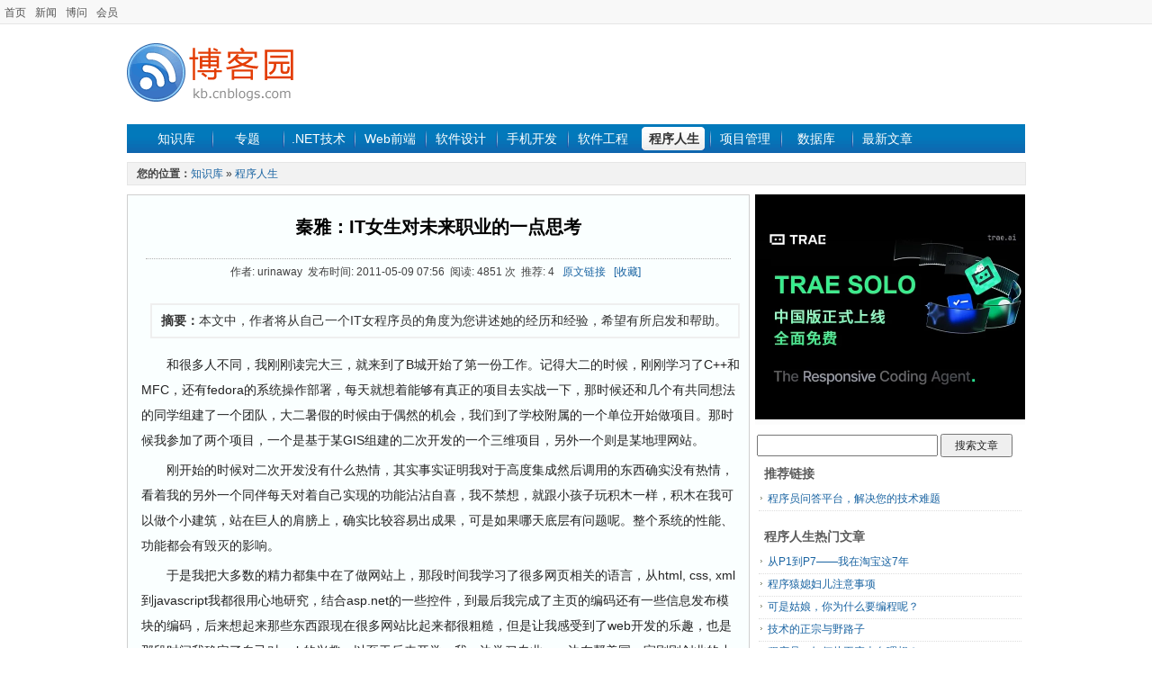

--- FILE ---
content_type: text/html; charset=utf-8
request_url: https://kb.cnblogs.com/page/100274/
body_size: 7828
content:
<!DOCTYPE html>
<html>
<head prefix="og: http://ogp.me/ns# article: http://ogp.me/ns/article#">
    <meta charset="utf-8" />
    <meta name="viewport" content="width=device-width, initial-scale=1" />
    <meta name="renderer" content="webkit">
    <meta name="force-rendering" content="webkit">
    <meta http-equiv="X-UA-Compatible" content="IE=edge,chrome=1" />
    
    <meta property="og:url" content="https://kb.cnblogs.com/page/100274/" />
    <meta property="og:title" content="秦雅&#xFF1A;IT女生对未来职业的一点思考" />
    <meta property="og:description" content="和很多人不同&#xFF0C;我刚刚读完大三&#xFF0C;就来到了B城开始了第一份工作&#x3002;记得大二的时候&#xFF0C;刚刚学习了C&#x2B;&#x2B;和MFC&#xFF0C;还有fedora的系统操作部署&#xFF0C;每天就想着能够有真正的项目去实战一下&#xFF0C;那时候还和几个有共同想法的同学组建了一个团队&#xFF0C;大二暑假的时候由于偶然的机会&#xFF0C;我们到了学校附属的一个单位开始做项目&#x3002;那时候我参..." />
    <meta property="og:site_name" content="知识库_博客园" />
    <meta property="og:locale:alternate" content="zh_CN" />
    <meta property="og:type" content="article" />
    <meta property="og:published_time" content="2011-05-09T07:56:08.9030000&#x2B;08:00" />
    <meta property="og:image" content="https://kb.cnblogs.com/images/kblogo.gif" />
    <meta property="article:author" content="urinaway" />
            <meta property="article:tag" content="女程序员" />
    <meta property="author" content="urinaway" />
    <meta name="description" content="和很多人不同&#xFF0C;我刚刚读完大三&#xFF0C;就来到了B城开始了第一份工作&#x3002;记得大二的时候&#xFF0C;刚刚学习了C&#x2B;&#x2B;和MFC&#xFF0C;还有fedora的系统操作部署&#xFF0C;每天就想着能够有真正的项目去实战一下&#xFF0C;那时候还和几个有共同想法的同学组建了一个团队&#xFF0C;大二暑假的时候由于偶然的机会&#xFF0C;我们到了学校附属的一个单位开始做项目&#x3002;那时候我参..." />

    <title>秦雅：IT女生对未来职业的一点思考_知识库_博客园</title>
        <meta name="keywords" content="女程序员,秦雅&#xFF1A;IT女生对未来职业的一点思考" />
        <meta name="description" content="本文中&#xFF0C;作者将从自己一个IT女程序员的角度为您讲述她的经历和经验&#xFF0C;希望有所启发和帮助&#x3002;">
    <link rel="shortcut icon" href="//common.cnblogs.com/favicon.ico" />
    <link title="RSS" type="application/rss+xml" rel="alternate" href="http://feed.cnblogs.com/kb/" />
    <link href="/dist/common.css?v=E99_EfobNjgKpmtVr0wRNEOlZc70iIsERn6ejE1nMmY" rel="stylesheet" />
    
    <link href="/dist/detail.css?v=ENzoIBRg7s6lnxAFfeDUVSiSPIKgTJ0vkN8tuOCcgkY" rel="stylesheet" />
    <link type="text/css" rel="stylesheet" href="//common.cnblogs.com/css/shStyle.css" />

    <script src="//common.cnblogs.com/script/jquery.js" type="text/javascript"></script>
    <script src="/dist/common.js?v=Fxgt85-RGBQ30chsFfi4pwHwbqKZd4mw70ZWW-fYJAQ" type="text/javascript"></script>
    
    <script type="text/javascript" src="//common.cnblogs.com/script/syntaxHighlighter.js"></script>
    <script src="/dist/article/detail.js?v=m16EMi9pOd6UyR3zzReQN_oYBPnEfe3eJOQqs4pOWVU"></script>

    
</head>
<body>
    <div id="hd_info">
        <div id="site_nav"><a href="//www.cnblogs.com" title="程序员的网上家园">首页</a><a href="//news.cnblogs.com">新闻</a><a href="//q.cnblogs.com">博问</a><a href="https://cnblogs.vip/">会员</a></div>
        <div id="login_area"></div>
        <div class="clear"></div>
    </div>
    <div id="wrapper">
        <div id="header">
            <div class="logo">
                <a href="/">
                    <img src="/images/kblogo.gif" alt="知识库" />
                </a>
            </div>
            <div class="banner">
                <!-- /1090369/kb_k1 -->
                

            </div>
            <div class="clear"></div>
        </div>
        <div id="nav_zone">
            <span class="nav">
                <a href="/" class="nobg">知识库</a>
                <a href="/zt/" >专题</a>
                <a href="/list/1001/" >.NET技术</a>
                <a href="/list/1002/" >Web前端</a>
                <a href="/list/1008/" >软件设计</a>
                <a href="/list/1016/" >手机开发</a>
                <a href="/list/1004/" >软件工程</a>
                <a href="/list/1011/" class="current">程序人生</a>
                <a href="/list/1009/" >项目管理</a>
                <a href="/list/1003/" >数据库</a>
                <a href="//home.cnblogs.com/kb/">最新文章</a>
            </span>
        </div>
        <div class="clear"></div>
        

<div id="guide_detail">
    <div id="guide_de">
        <strong style="color:#454545;font-size:12px;">您的位置：</strong><a href="/">知识库</a> » <a href="/list/1011/">程序人生</a>
    </div>
</div>
<div id="main_content">
    <div id="left_content">
        <div id="left_content_pages">
            <h1 class="contents_header"><a href="/page/100274/">秦雅：IT女生对未来职业的一点思考</a></h1>
            <div class="contents_info">
                作者: urinaway&nbsp;&nbsp;发布时间: 2011-05-09 07:56&nbsp;&nbsp;阅读: 4851 次&nbsp;&nbsp;推荐: 4&nbsp;&nbsp;
                <a id="link_source" href="http://blog.csdn.net/urinaway/archive/2011/05/02/6384229.aspx" target="_blank">原文链接</a>&nbsp;&nbsp;
                <a href="javascript:void(0)" id="detail-add-wz" class="graylink">[收藏]</a>&nbsp;&nbsp;
            </div>
            <div class="TopPage"><div class="toptitle"><span class="topinfo">摘要：</span>本文中，作者将从自己一个IT女程序员的角度为您讲述她的经历和经验，希望有所启发和帮助。</div></div>
            <div class="contents_main">
                <div id="ArticleCnt">
                    <p>　　和很多人不同，我刚刚读完大三，就来到了B城开始了第一份工作。记得大二的时候，刚刚学习了C++和MFC，还有fedora的系统操作部署，每天就想着能够有真正的项目去实战一下，那时候还和几个有共同想法的同学组建了一个团队，大二暑假的时候由于偶然的机会，我们到了学校附属的一个单位开始做项目。那时候我参加了两个项目，一个是基于某GIS组建的二次开发的一个三维项目，另外一个则是某地理网站。</p>
<p>　　刚开始的时候对二次开发没有什么热情，其实事实证明我对于高度集成然后调用的东西确实没有热情，看着我的另外一个同伴每天对着自己实现的功能沾沾自喜，我不禁想，就跟小孩子玩积木一样，积木在我可以做个小建筑，站在巨人的肩膀上，确实比较容易出成果，可是如果哪天底层有问题呢。整个系统的性能、功能都会有毁灭的影响。</p>
<p>　　于是我把大多数的精力都集中在了做网站上，那段时间我学习了很多网页相关的语言，从html, css, xml到javascript我都很用心地研究，结合asp.net的一些控件，到最后我完成了主页的编码还有一些信息发布模块的编码，后来想起来那些东西跟现在很多网站比起来都很粗糙，但是让我感受到了web开发的乐趣，也是那段时间我确定了自己对web的兴趣。以至于后来开学，我一边学习专业，一边在帮美国一家刚刚创业的小公司制作网店的界面，不敢谈什么高技术含量，至少老美的要求，让我见识到一种另外的网页设计风格。</p>
<p>　　后来得到那家单位老师的推荐，我来到了B城工作。我进入的也是一家GIS公司，公司既做平台又做应用，而且分不同行业。我被分配到某个项目组当起了项目助理，刚刚从学校出来的我，对IT行业并不太了解，对项目的流程也不了解，其实当时也有收到其它的电话面试邀请，但是心想既然出来了。那么就从这家公司先了解清楚情况再说。</p>
<p>　　刚刚进入公司的时候，每天都看很多资料，首先了解公司的业务、公司主要是干什么的，在各个行业的解决方案是怎样，应用了哪些技术。同时我也在学习代码。毕竟我来的时候不太对，那时候我是一个人背着包就来到了公司，因此也没有人安排给我培训，我能做的只是自学。后来的新同事都有安排系统培训，那时候对影像、矢量、dem还有三维的原理都不了解，看了很多公司的同事做的系统，慢慢地了解加深了。</p>
<p>　　但是开发是件痛苦的事情，我感觉一直在拷贝代码，而且底层的问题很多，如果是像微软开发的API、或者什么JAVA的问题，基本上可以上网自己去寻找答案解决，可是公司的api要找熟悉的同事来解决，那时候感觉很无助，项目助理的职责只是需要熟悉，不需要深究，工作面对更多的是文字和沟通，于是撰写技术方案、项目计划书、软件设计书等其他项目相关的文档成了主业，有的时候根据客户的需求还得写一些论文类型的说明文档，阐述原理和应用模式，甚至会写一些投标报价的文档给销售们。平常经常要跟各项目干系人沟通，提醒项目成员写周报、工作日志，向领导汇报进度，跟测试、美工协调等等，经常用web acess、project管理进度计划、维护计划。不知不觉干了快一年，这一年我很少回学校，集中精力在工作中提高自己，周末的时间还参加外面的外语培训，提高外语交流能力。</p>
<p>　　那段时间学习了很多，同事们都感叹我的进步速度很快，但是我无时无刻不感觉到恐惧，在学校的时候，别的女孩子看电影的时候，我总是在研究代码或者上网找资料，微软黑屏那段时间，我感觉学习计算机的人是不能不懂linux的，我脑海里面觉得技术的更高境界就是要自由，微软你黑屏就黑屏好了，姐直接换了系统，也不影响自己的正常生活，乃至后来3Q大战很多人纠结是留QQ还是360的时候，我直接用fedora，不觉得会对自己有什么影响。</p>
<p>　　<strong>我对自己职业的设想一直都是，跟很多学习计算机的人一样，先当程序员然后熟悉流程从而变成项目经理或者以后成为系统架构师、进行系统设计或者专注管理，以后成为既懂技术又懂管理的CIO。</strong>然而跳过了坚实的技术累积，我能否达到自己预先的目标呢。我想答案是否定的，我想过在一边工作的同时去研究更多的东西，如果有公司跟你说，不写代码就不用加班，你千万别相信，事实上是无论是程序员还是助理，要完成项目相关的任务都需要付出大量的时间和精力，在项目比较紧急的时候，加班根本就是家常饭，更别提去研究什么跟行业以外的东西了。</p>
<p>　　现实和理想差距很大，根据我后来的观察，很多公司，一般女生是不让做开发的，虽然也有，但是大多数抗争很痛苦。记得那段时间我也有参加web项目的代码工作，每天加班到很晚，那时候程序员其实也没太多时间去钻研内在的技术层面，做二次开发的程序员，很多都是用现成的API写代码，有的时候项目很急，加班到凌晨，甚至通宵都很普遍。其实最大的问题，是我对GIS似乎始终不感冒，在当助理的过程中，我对那些关键技术也有了解，GIS面向的很多都是政府和M行业，市场很小，很多项目都属于低水平的重复建设，我们团队甚至自己还做了一整套常用组件，以后的新晋程序员，可以直接调用。</p>
<p>　　而且对底层的依赖度相当高。近几年来，IT行业对跨平台和云的变得越来越火热，虽然我们底层的软件也是由某开源软件变化而来，但是近几年出现的版本多是C++\JAVA为主，甚至开源世界停止了对C#版本的维护，这些都让我觉得恐惧，一时想起，自己付出很多，即使要跳槽也没有太多资本。而且家里其实也并不太赞同女生做技术。</p>
<p>　　有的时候很矛盾，自己对计算机始终很热衷，尽管自己需要学习的地方还有很多很多，但是我很坚定，我是可以继续学习的，出来的这一年多，我对自己更加了解了。自己的长处在于学习能力很强、也很有毅力去钻研，而且对于技术了解的范围比较广泛，但是缺点也在于都很广泛，但是没有在一个方向钻研得很深入。我其实并不害怕从零开始，我想我的外语、还有对计算机、互联网的热情还有在当项目助理的时候积累的项目管理经验，我更加明确以后可以朝着做产品经理或者设计方向去发展。</p>
<p>　　对于刚刚出来的同学，我只能说用自己的亲身体验作为教训，<strong>一定要扎实基本功，在学校要学好基础知识</strong>。很多人说，大学生先就业再择业，我不否认，但是我觉得更加重要的是要选择自己感兴趣的行业，否则再怎么择业，前面的时间也属于浪费了。只有看准了方向，朝着方向努力才能取得成功。</p>
<p>　　最重要的是，不要觉得专业把你培养成什么样的人，你就是什么样的人，其实应该是你觉得自己是什么样的人，就把自己培养成什么样的人。我本身学习的并不是计算机专业。连学位也是管理学学位，但是我一直学习计算机，热爱计算机，我坚信自己未来的方向就是计算机。尤其是女孩子，要想以后幸福就一定要有自己坚定的方向，因为没有坚实的经济基础和独立能力，对于以后的家庭也不一定有利，哪天要归于家庭，发现自己一生都没有想要纪念的事情，我想都会觉得有一丝遗憾吧。</p>
<p>　　现在的我又重新开始了学习，总结之前的工作情况，我端正了自己的定位，我想只要有积累，遇到合适的机遇，总有成功的机会。我并不觉得女生在计算机就一定比男生差，女生也许生理上确实比较弱，但是心理和学习接受能力上面不一定会差，<strong>更可贵的是沟通和交流能力，计算机这个行业我想需要的不是代码的重复建设，需要的更加是有创造性的思想和远大的战略目光。</strong></p>
<p>　　<strong>对于女生来说，在我看来，工作上面努力和奋进跟未来的家庭是没有必然的抵触作用的。</strong>相反，在大城市打拼，两个人的协作和项目配合更加重要。因此，如果坚定了目标，就不需要有太多的顾忌。希望以我本人的教训，能给大家一点借鉴意义。</p>
                </div>
                
                
            </div>
            <div id="content_bottom">
                    <div id="div_digg">
                        <div class="diggit" id="btnDetailDigg">
                            <span class="diggnum" id="digg_count">4</span>
                        </div>
                        <div class="buryit" id="btnDetailBury">
                            <span class="burynum" id="bury_count">0</span>
                        </div>
                        <div class="clear"></div>
                        <div id="digg_tips" class="digg-tips">
                            <span id="digg_tips_login" style="display:none">请先<a href="javascript:void(0);">登录</a></span>
                            <span id="digg_tips_pending" style="display:none">提交中...</span>
                            <span id="digg_tips_msg" style="display:none"></span>
                        </div>
                    </div>
                <div id="panelTags">
                        <div class="tag">标签：<a href="/tag/%E5%A5%B3%E7%A8%8B%E5%BA%8F%E5%91%98/" class="catalink">女程序员</a></div>
                </div>
                <div class="prevnextblock" id="PreNextArtilceId">
                </div>
                <div id="article_A4area">
                    <span id="shareA4" class="fl">
                    </span>
                </div>
                <div class="ad_bottom">
                </div>
            </div>
        </div>
    </div>
    <div id="right_content">
        <div class="rt_cnt">
            <div class="list_rt_mid" style="text-align:center">
                <div class="sidebar-image">                   
                    <a href="https://www.trae.com.cn/?utm_source=advertising&utm_medium=cnblogs_ug_cpa&utm_term=hw_trae_cnblogs" target="_blank">
                        <img src="https://img2024.cnblogs.com/blog/35695/202512/35695-20251201125434258-461912837.webp"/>
                    </a>
                </div>
            </div>
        </div>
        <div id="side_right_search">
            <input type="text" id="google_search_q" size="27">
            <input type="button" id="search_button" value="搜索文章">
        </div>
        <div class="rt_cnt">
            <div class="list_rt_top"><h3>推荐链接</h3></div>
            <ul class="sr_list" id="side_adtext">
                <li><a target="_blank" href="http://q.cnblogs.com">程序员问答平台，解决您的技术难题</a></li>
            </ul>
        </div>
        <div id="right_content_list">
            <div class="rt_cnt">
                <div class="list_rt_top"><h3>程序人生热门文章</h3></div>
                <ul class="sr_list" id="hotArticles"></ul>
            </div>
            <div class="rt_cnt">
                <div class="list_rt_top"><h3>程序人生最新文章</h3></div>
                <ul class="sr_list" id="recentArticles"></ul>
            </div>
            <div class="rt_cnt">
                <div class="list_rt_top"><h3>最新新闻</h3></div>
                <ul class="sr_list" id="sideRecentNews"></ul>
            </div><div class="rt_cnt">
                <div class="list_rt_top"><h3>热门新闻</h3></div>
                <ul class="sr_list" id="sideHotNews"></ul>
            </div>
        </div>
        <div class="rt_cnt">
            <div class="list_rt_mid" style="text-align:center">               
            </div>
        </div>
    </div>
    <input type="hidden" id="detail-var" data-cate-id="1011" data-content-id="100274" />
</div>
        <div class="clear"></div>
        <div id="footer">
            <a href="//about.cnblogs.com/">关于我们</a><a href="//about.cnblogs.com/contact">联系我们</a><a href="//about.cnblogs.com/bd">商务合作</a><span></span>&copy; 2026<a href="//www.cnblogs.com">博客园</a><span id="powered_by">Powered by .NET Core on Kubernetes</span>
            <script>
                function login() {
                    location.href = "https://account.cnblogs.com/signin?ReturnUrl=" + location.href;
                    return false;
                }
                function register() {
                    location.href = "https://account.cnblogs.com/signup?ReturnUrl=" + location.href;
                    return false;
                }
                function logout() {
                    location.href = "https://passport.cnblogs.com/logout.aspx?ReturnUrl=" + location.href;
                    return false;
                }
            </script>
        </div>
    </div>
</body>
</html>


--- FILE ---
content_type: text/plain; charset=utf-8
request_url: https://kb.cnblogs.com/mvcajax/article/GetSideHotNews
body_size: 659
content:
<li><a href="http://news.cnblogs.com/n/813435/" target="_blank">32岁程序员猝死：底薪3千24小时待岗，抢救时被拉入工作群！最新细节</a></li><li><a href="http://news.cnblogs.com/n/813462/" target="_blank">TikTok美国拆分方案落地，六年拉锯，兜兜转转还是甲骨文</a></li><li><a href="http://news.cnblogs.com/n/813421/" target="_blank">丢了东西求助DeepSeek，竟然真能找到？！AI寻物为何一找一个准</a></li><li><a href="http://news.cnblogs.com/n/813408/" target="_blank">TCL控股索尼电视，日系电视从全球霸主到“集体退场”</a></li><li><a href="http://news.cnblogs.com/n/813487/" target="_blank">文心大模型 5.0 正式版上线</a></li>

--- FILE ---
content_type: text/plain; charset=utf-8
request_url: https://kb.cnblogs.com/mvcajax/article/GetPreNextArticleById?id=100274&cateId=1011
body_size: 162
content:
<a href="/page/100262/">« </a>上一篇：<a href="/page/100262/">代码与建筑美、音乐美</a><br/><a href="/page/100274/">» </a>下一篇：<a href="/page/100274/">秦雅：IT女生对未来职业的一点思考</a>

--- FILE ---
content_type: text/plain; charset=utf-8
request_url: https://kb.cnblogs.com/mvcajax/article/GetSideRecentNews
body_size: 646
content:
<li><a href="http://news.cnblogs.com/n/813519/" target="_blank">成本可降低一倍！特斯拉Cybercrab即将落地，每公里不到一块钱</a></li><li><a href="http://news.cnblogs.com/n/813518/" target="_blank">蓝箭航天朱雀三号总设计师张晓东：力争今年实现火箭的返回与部分再次飞行</a></li><li><a href="http://news.cnblogs.com/n/813517/" target="_blank">马斯克SpaceX背后的她：现实版钢铁侠小辣椒</a></li><li><a href="http://news.cnblogs.com/n/813516/" target="_blank">黄仁勋在上海逛菜市场，可能惦记着三件事</a></li><li><a href="http://news.cnblogs.com/n/813515/" target="_blank">宜家入局即时零售，覆盖 9 城 13 店</a></li>

--- FILE ---
content_type: text/plain; charset=utf-8
request_url: https://kb.cnblogs.com/mvcajax/article/GetHotArticles?cateId=1011
body_size: 484
content:
<li><a href="http://kb.cnblogs.com/page/132752/" target="_blank">从P1到P7——我在淘宝这7年</a></li><li><a href="http://kb.cnblogs.com/page/550625/" target="_blank">程序猿媳妇儿注意事项</a></li><li><a href="http://kb.cnblogs.com/page/540529/" target="_blank">可是姑娘，你为什么要编程呢？</a></li><li><a href="http://kb.cnblogs.com/page/554496/" target="_blank">技术的正宗与野路子</a></li><li><a href="http://kb.cnblogs.com/page/566523/" target="_blank">程序员，如何从平庸走向理想？</a></li>